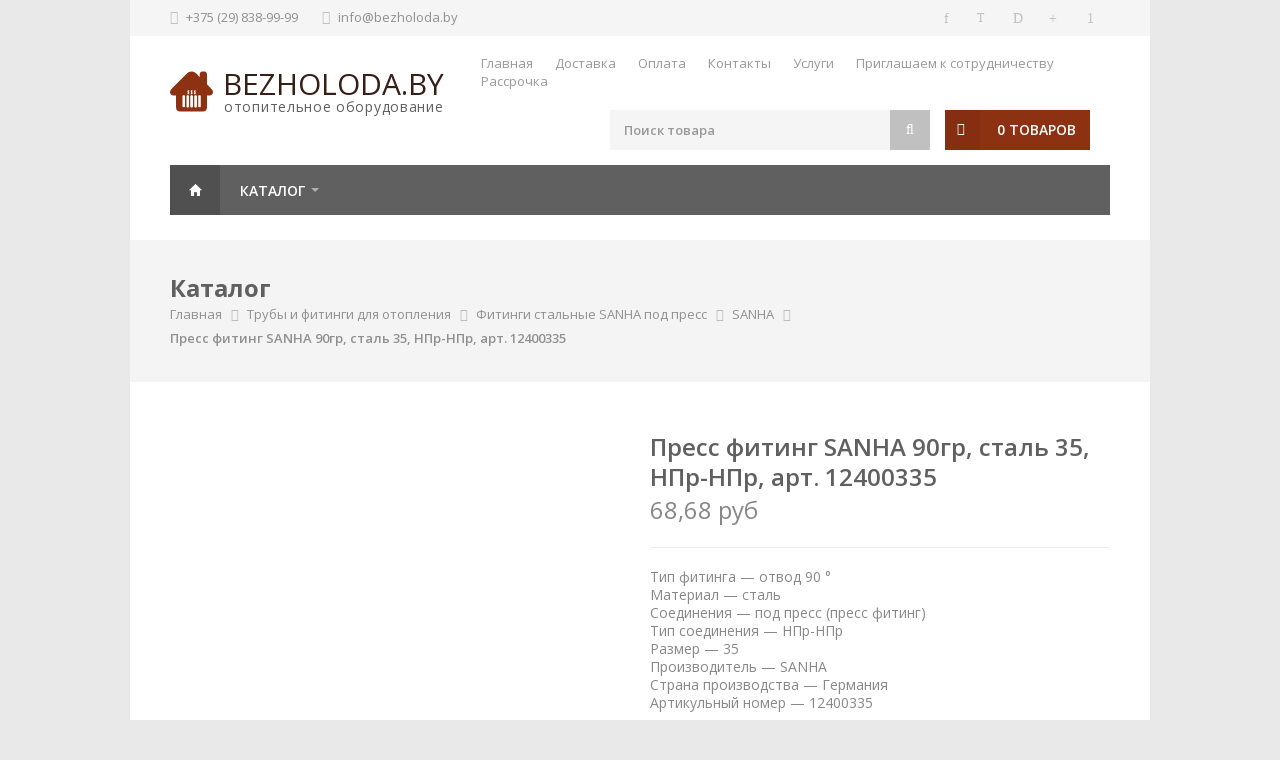

--- FILE ---
content_type: text/html; charset=UTF-8
request_url: https://bezholoda.by/products/press-fiting-sanha-90gr-stal-35-npr-npr-art-12400335
body_size: 8080
content:
<!DOCTYPE html>
<!--[if IE 8 ]><html class="ie ie8" lang="en"> <![endif]-->
<!--[if (gte IE 9)|!(IE)]><!--><html lang="en"> <!--<![endif]-->
<head>
    <meta name="google-site-verification" content="msjl1mw-HTf7TnJ4aG3FsB7vAI7CU1mPupklBpbm_Uo" />
    <meta name="yandex-verification" content="d4d30eb9959e3e2e" />
	<meta charset="utf-8">
	<base href="https://bezholoda.by/"/>
	<title>Пресс фитинг SANHA 90гр, сталь 35, НПр-НПр, арт. 12400335</title>
	
		<meta name="viewport" content="width=device-width, initial-scale=1, maximum-scale=1">
	<meta name="description" content="Тип фитинга &amp;mdash; отвод 90 &amp;deg; Материал &amp;mdash; сталь Соединения &amp;mdash; под пресс (пресс фитинг) Тип соединения &amp;mdash; НПр-НПр Размер &amp;mdash; 35 Производитель &amp;mdash; SANHA Страна производства &amp;mdash; Германия Артикульный номер &amp;mdash; 12400335" />
	<meta name="keywords"    content="Пресс фитинг SANHA 90гр, сталь 35, НПр-НПр, арт. 12400335, SANHA, Фитинги стальные SANHA под пресс" />
	
			
		<link rel="stylesheet" href="design/trizzy/css/style.css">
	<link rel="stylesheet" href="design/trizzy/css/colors/green.css">
	
	<link href="design/trizzy/images/favicon/favicon.ico" rel="icon"          type="image/x-icon"/>
	<link href="design/trizzy/images/favicon/favicon.ico" rel="shortcut icon" type="image/x-icon"/>
	<link rel="apple-touch-icon-precomposed" sizes="57x57" href="design/trizzy/images/favicon/apple-touch-icon-57x57.png" />
	<link rel="apple-touch-icon-precomposed" sizes="114x114" href="design/trizzy/images/favicon/apple-touch-icon-114x114.png" />
	<link rel="apple-touch-icon-precomposed" sizes="72x72" href="design/trizzy/images/favicon/apple-touch-icon-72x72.png" />
	<link rel="apple-touch-icon-precomposed" sizes="144x144" href="design/trizzy/images/favicon/apple-touch-icon-144x144.png" />
	<link rel="apple-touch-icon-precomposed" sizes="60x60" href="design/trizzy/images/favicon/apple-touch-icon-60x60.png" />
	<link rel="apple-touch-icon-precomposed" sizes="120x120" href="design/trizzy/images/favicon/apple-touch-icon-120x120.png" />
	<link rel="apple-touch-icon-precomposed" sizes="76x76" href="design/trizzy/images/favicon/apple-touch-icon-76x76.png" />
	<link rel="apple-touch-icon-precomposed" sizes="152x152" href="design/trizzy/images/favicon/apple-touch-icon-152x152.png" />
	<link rel="icon" type="image/png" href="design/trizzy/images/favicon/favicon-196x196.png" sizes="196x196" />
	<link rel="icon" type="image/png" href="design/trizzy/images/favicon/favicon-96x96.png" sizes="96x96" />
	<link rel="icon" type="image/png" href="design/trizzy/images/favicon/favicon-32x32.png" sizes="32x32" />
	<link rel="icon" type="image/png" href="design/trizzy/images/favicon/favicon-16x16.png" sizes="16x16" />
	<link rel="icon" type="image/png" href="design/trizzy/images/favicon/favicon-128.png" sizes="128x128" />
	<meta name="application-name" content="&nbsp;"/>
	<meta name="msapplication-TileColor" content="#FFFFFF" />
	<meta name="msapplication-TileImage" content="design/trizzy/images/favicon/mstile-144x144.png" />
	<meta name="msapplication-square70x70logo" content="design/trizzy/images/favicon/mstile-70x70.png" />
	<meta name="msapplication-square150x150logo" content="design/trizzy/images/favicon/mstile-150x150.png" />
	<meta name="msapplication-wide310x150logo" content="design/trizzy/images/favicon/mstile-310x150.png" />
	<meta name="msapplication-square310x310logo" content="design/trizzy/images/favicon/mstile-310x310.png" />

	
	
	<!--[if lt IE 9]>
		<script src="http://html5shim.googlecode.com/svn/trunk/html5.js"></script>
	<![endif]-->
</head>
<body class="boxed" oncopy="return false;">
	<div id="wrapper">
		<!--  = Top Bar =  -->
<div id="top-bar">
	<div class="container">
		<div class="ten columns">
			<ul class="top-bar-menu">
				<li><i class="fa fa-phone"></i> +375 (29) 838-99-99</li>
				<li><i class="fa fa-envelope"></i> <a href="#">info@bezholoda.by</a></li>
							</ul>
		</div>

		<!-- Social Icons -->
		<div class="six columns">
			<ul class="social-icons">
				<li><a class="facebook" href="#"><i class="icon-facebook"></i></a></li>
				<li><a class="twitter" href="#"><i class="icon-twitter"></i></a></li>
				<li><a class="dribbble" href="#"><i class="icon-dribbble"></i></a></li>
				<li><a class="gplus" href="#"><i class="icon-gplus"></i></a></li>
				<li><a class="pinterest" href="#"><i class="icon-pinterest"></i></a></li>
			</ul>
		</div>
	</div>
</div>

<div class="clearfix"></div>

<!--  = Header =  -->
<div class="container">
	<!-- Logo -->
	<div class="four columns">
		<div id="logo">
			<h1><a href="./"><img src="design/trizzy/images/logo.svg" title="bezholoda.by" alt="bezholoda.by"/>bezholoda.by</a><span>отопительное оборудование</span></h1>
		</div>
	</div>

	<!-- Additional Menu -->
	<div class="twelve columns">
		<div id="additional-menu">
			<ul>
																			<li >
						<a data-page="1" href="o-magazine">Главная</a>
					</li>
																								<li >
						<a data-page="3" href="dostavka">Доставка</a>
					</li>
																								<li >
						<a data-page="2" href="oplata">Оплата</a>
					</li>
																																						<li >
						<a data-page="6" href="contacts">Контакты</a>
					</li>
																																						<li >
						<a data-page="8" href="uslugi">Услуги</a>
					</li>
																								<li >
						<a data-page="9" href="priglashaem-k-sotrudnichestvu">Приглашаем к сотрудничеству</a>
					</li>
																								<li >
						<a data-page="10" href="rassrochka">Рассрочка</a>
					</li>
																</ul>
		</div>
	</div>

	<!-- Shopping Cart -->
	<div class="twelve columns">
		<div id="cart">
			<div class="cart-btn">
	<a href="./cart" class="button adc">0 товаров</a>
</div>

	<div class="cart-list">
		<div class="arrow"></div>
		
		<div class="cart-amount">
			<span>В корзине	нет товаров</span>
		</div>
		
		<div class="clearfix"></div>
	</div>
		</div>

		<!-- Search -->
		<nav class="top-search">
			<form action="products">
				<button><i class="fa fa-search"></i></button>
				<input class="search-field" id="search_field" type="text" name="keyword" value="" placeholder="Поиск товара"/>
			</form>
		</nav>
	</div>
</div><!-- /container -->

<!--  = Navigation =  -->
<div class="container">
	<div class="sixteen columns">
		<a href="#menu" class="menu-trigger"><i class="fa fa-bars"></i> Меню</a>

		<nav id="navigation">
			<ul class="menu" id="responsive">
				<li><a href="./" class="current homepage" id="current">Главная</a></li>

								
				<li>
					<a href="#">Каталог</a>
					
					<div class="mega">
						<div class="mega-container">
							
																																					<div class="one-fourth-column">
									<ul>
										<li>
											<a class="mega-headline-link" href="catalog/kotly-dlya-otopleniya" data-category="9">Котлы для отопления</a>
										</li>	
											
																																	<li>
													<a  href="catalog/gazovye-kotly_2" data-category="10">Газовые котлы</a>
												</li>
																																																																	<li>
													<a  href="catalog/elektricheskie-kotly" data-category="57">Электрические котлы</a>
												</li>
																														</ul>
								</div>
																																							<div class="one-fourth-column">
									<ul>
										<li>
											<a class="mega-headline-link" href="catalog/gazovaya-kolonka" data-category="31">Газовая колонка</a>
										</li>	
											
																			</ul>
								</div>
																																							<div class="one-fourth-column">
									<ul>
										<li>
											<a class="mega-headline-link" href="catalog/gazovye-shlangi-i-schetchiki" data-category="33">Газовые шланги и счетчики</a>
										</li>	
											
																			</ul>
								</div>
																																							<div class="one-fourth-column">
									<ul>
										<li>
											<a class="mega-headline-link" href="catalog/vozduhonagrevateli" data-category="83">Воздухонагреватели</a>
										</li>	
											
																			</ul>
								</div>
																																							<div class="one-fourth-column">
									<ul>
										<li>
											<a class="mega-headline-link" href="catalog/bojler-dlya-nagreva-vody" data-category="14">Бойлер для нагрева воды</a>
										</li>	
											
																																	<li>
													<a  href="catalog/bojler-kosvennogo-nagreva" data-category="15">Бойлер косвенного нагрева</a>
												</li>
																																												<li>
													<a  href="catalog/kombinirovannye-bojlery" data-category="58">Комбинированные бойлеры</a>
												</li>
																																												<li>
													<a  href="catalog/vodonagrevatel-elektricheskij" data-category="72">Водонагреватель электрический</a>
												</li>
																														</ul>
								</div>
																																							<div class="one-fourth-column">
									<ul>
										<li>
											<a class="mega-headline-link" href="catalog/radiatory-otopleniya" data-category="19">Радиаторы отопления</a>
										</li>	
											
																																	<li>
													<a  href="catalog/alyuminievye-radiatory-otopleniya" data-category="20">Алюминиевые радиаторы отопления</a>
												</li>
																																												<li>
													<a  href="catalog/podklyucheniya-dlya-radiatorov" data-category="22">Подключения для радиаторов</a>
												</li>
																																												<li>
													<a  href="catalog/stalnye-radiatory-s-nizhnim-podklyucheniem" data-category="24">Стальные радиаторы с нижним подключением</a>
												</li>
																																												<li>
													<a  href="catalog/stalnye-radiatory-s-bokovym-podklyucheniem" data-category="27">Стальные радиаторы с боковым подключением</a>
												</li>
																																												<li>
													<a  href="catalog/bimetallicheskie-radiatory-otopleniya" data-category="71">Биметаллические радиаторы отопления</a>
												</li>
																														</ul>
								</div>
																																							<div class="one-fourth-column">
									<ul>
										<li>
											<a class="mega-headline-link" href="catalog/gruppy-bystrogo-montazha" data-category="12">Группы быстрого монтажа</a>
										</li>	
											
																																	<li>
													<a  href="catalog/nasosnye-gruppy" data-category="13">Насосные группы</a>
												</li>
																																												<li>
													<a  href="catalog/gidravlicheskie-razdeliteli-i-kollektora" data-category="68">Гидравлические разделители и коллектора</a>
												</li>
																																												<li>
													<a  href="catalog/smesitelnye-uzly" data-category="69">Смесительные узлы</a>
												</li>
																														</ul>
								</div>
																																							<div class="one-fourth-column">
									<ul>
										<li>
											<a class="mega-headline-link" href="catalog/avtomatika-dlya-upravleniya-kotlom" data-category="16">Автоматика для управления котлом</a>
										</li>	
											
																																	<li>
													<a  href="catalog/komnatnyj-termoregulyator" data-category="17">Комнатный терморегулятор</a>
												</li>
																																												<li>
													<a  href="catalog/upravlenie-sistemoj-teplyj-pol" data-category="23">Управление системой &quot;Теплый пол&quot;</a>
												</li>
																																												<li>
													<a  href="catalog/upravlenie-cherez-internet-i-gsm" data-category="35">Управление через интернет и GSM</a>
												</li>
																																												<li>
													<a  href="catalog/pogodozavisimaya-avtomatika" data-category="47">Погодозависимая автоматика</a>
												</li>
																														</ul>
								</div>
																																																														<div class="one-fourth-column">
									<ul>
										<li>
											<a class="mega-headline-link" href="catalog/nasosy" data-category="36">Насосы</a>
										</li>	
											
																																	<li>
													<a  href="catalog/nasosy-dlya-otopleniya" data-category="37">Насосы для отопления</a>
												</li>
																																												<li>
													<a  href="catalog/nasosy-dlya-gvs" data-category="48">Насосы для ГВС</a>
												</li>
																																												<li>
													<a  href="catalog/samovsasyvayuschie-nasosy" data-category="66">Самовсасывающие насосы</a>
												</li>
																																												<li>
													<a  href="catalog/skvazhinnye-nasosy" data-category="67">Скважинные насосы</a>
												</li>
																														</ul>
								</div>
																																							<div class="one-fourth-column">
									<ul>
										<li>
											<a class="mega-headline-link" href="catalog/vse-dlya-montazha-otopleniya" data-category="25">Все для монтажа отопления</a>
										</li>	
											
																																	<li>
													<a  href="catalog/trehhodovoj-smesitelnyj-klapan" data-category="26">Трехходовой смесительный клапан</a>
												</li>
																																												<li>
													<a  href="catalog/krany-sharovye" data-category="32">Краны шаровые</a>
												</li>
																																												<li>
													<a  href="catalog/grebenki" data-category="34">Гребенки</a>
												</li>
																																												<li>
													<a  href="catalog/teplonositel" data-category="38">Теплоноситель</a>
												</li>
																																												<li>
													<a  href="catalog/prinadlezhnosti-i-aksessuary" data-category="41">Принадлежности и аксессуары</a>
												</li>
																														</ul>
								</div>
																																							<div class="one-fourth-column">
									<ul>
										<li>
											<a class="mega-headline-link" href="catalog/dymohody" data-category="21">Дымоходы</a>
										</li>	
											
																			</ul>
								</div>
																																							<div class="one-fourth-column">
									<ul>
										<li>
											<a class="mega-headline-link" href="catalog/rasshiritelnye-baki" data-category="28">Расширительные баки</a>
										</li>	
											
																																	<li>
													<a  href="catalog/rasshiritelnye-baki-dlya-gvs" data-category="29">Расширительные баки для ГВС</a>
												</li>
																																												<li>
													<a  href="catalog/rasshiritelnye-baki-dlya-otopleniya" data-category="30">Расширительные баки для отопления</a>
												</li>
																														</ul>
								</div>
																																							<div class="one-fourth-column">
									<ul>
										<li>
											<a class="mega-headline-link" href="catalog/stabilizatory-napryazheniya" data-category="18">Стабилизаторы напряжения</a>
										</li>	
											
																			</ul>
								</div>
																																							<div class="one-fourth-column">
									<ul>
										<li>
											<a class="mega-headline-link" href="catalog/bufernaya-emkost" data-category="40">Буферная емкость</a>
										</li>	
											
																			</ul>
								</div>
																																																														<div class="clearfix"></div>																					
						</div>
					</div>
				</li>
			</ul>
		</nav>
	</div>
</div><!-- /navigation -->		
		
<section class="titlebar">
	<div class="container">
		<div class="sixteen columns">
			<h2>Каталог</h2>
			
			<nav id="breadcrumbs">
				<ul>
					<li><a href="./">Главная</a></li>
										<li><a href="catalog/truby-i-fitingi-dlya-otopleniya">Трубы и фитинги для отопления</a></li>
										<li><a href="catalog/fitingi-stalnye-sanha-pod-press">Фитинги стальные SANHA под пресс</a></li>
															<li><a href="catalog/fitingi-stalnye-sanha-pod-press/sanha">SANHA</a></li>
										<li>Пресс фитинг SANHA 90гр, сталь 35, НПр-НПр, арт. 12400335</li>
				</ul>
			</nav>
		</div>
	</div>
</section>

<div class="container">
		<div class="eight columns" >
		<div class="slider-padding">
						    <img class="rsImg" src="https://bezholoda.by/files/products/katil.560x560.png?cef1ba5aa57e862ab9a108d9940f6a06" alt="" />
						<div class="clearfix"></div>
		</div>
	</div>
		
	<div class="eight columns">
		<div class="product-page">
			
			<!-- Headline -->
			<section class="title">
				<h2 data-product="1162">Пресс фитинг SANHA 90гр, сталь 35, НПр-НПр, арт. 12400335</h2>
				
															<span class="product-price" id="product-price">68,68 руб <i></i></span>
												</section>

			<!-- Text Parapgraph -->
						<section>
				<ul>
<li>Тип фитинга &mdash; отвод 90 &deg;</li>
<li>Материал &mdash; сталь</li>
<li>Соединения &mdash; под пресс (пресс фитинг)</li>
<li>Тип соединения &mdash; НПр-НПр</li>
<li>Размер &mdash; 35</li>
<li>Производитель &mdash; SANHA</li>
<li>Страна производства &mdash; Германия</li>
<li>Артикульный номер &mdash; 12400335</li>
</ul>
			</section>
			
			<!-- Variables -->
							<form class="variants" action="/cart" data-name="Пресс фитинг SANHA 90гр, сталь 35, НПр-НПр, арт. 12400335">
					<section class="variables">
						<div class="three alpha columns hidden">
							<select name="variant">
																	<option 
										value="1172" 
										data-price="68,68 руб" 
																														selected 
									></option>
															</select>
						</div>

												
						<div class="five alpha columns linking">
							<div class="qtyminus"></div>
							<input type='text' name="amount" value='1' class="qty" />
							<div class="qtyplus"></div>
							
							<a href="#" class="button adc" id="product_submit">в корзину</a>
						</div>
						
						<div class="clearfix"></div>
					</section>
				</form>
					</div>
	</div>
</div>

<div class="container">
	<div class="sixteen columns">
		<!-- Tabs Navigation -->
		<ul class="tabs-nav">
						<li class="active"><a href="#tab1">Описание</a></li>
						
						
						<li ><a href="#tab3">Отзывы <span class="tab-reviews">(0)</span></a></li>
		</ul>

		<!-- Tabs Content -->
		<div class="tabs-container">
						<div class="tab-content" id="tab1">
				<p><strong>Описание </strong></p>
<p><strong>Пресс фитинг из стали 12400335</strong></p>
<p>Отвод 90 &deg; из стали диаметром 35 мм, НПр-НПр, под пресс системы трубопроводов из стали арт. 12400335.</p>
			</div>
						
			
						<div class="tab-content" id="tab3">
				<section class="comments">
											<p></p>
						<div class="notification notice">
							<p>Удивительно, но никто не оставил ни одного отзыва. Вы можете стать первым!</p>
						</div>
									</section>

				<div class="clearfix"></div>
				
				<br>
		
				<h3 class="headline">Написать отзыв</h3><span class="line margin-bottom-35"></span><div class="clearfix"></div>
	
				<!-- Add Comment Form -->
				<form id="add-comment" class="add-comment" method="post">
					<fieldset>
												
						<div>
							<label>Имя: <span>*</span></label>
							<input name="name" type="text" value="" required/>
						</div>

						<div>
							<label>Отзыв: <span>*</span></label>
							<textarea name="text" cols="40" rows="3" required></textarea>
						</div>
					</fieldset>

					<input type="submit" value="Добавить отзыв" name="comment" class="button color">
					
					<div class="clearfix"></div>
				</form>
			</div>
			
		</div>
	</div>
</div>


<div class="margin-top-50"></div>
		
		<div id="footer">
	<div class="container">
		<div class="four columns">
			<div class="logo"><a href="./"><img src="design/trizzy/images/logo-footer.svg" alt="" class="margin-top-10"/><span>bezholoda.by</span></a></div>
			<p class="margin-top-15">Интернет-магазин отопительного оборудования в Витебске. 

В ассортименте есть все, что поможет собрать современную систему отопления от А до Я. Мы подскажем какое оборудование оптимально подойдет под Ваш объект и решит конкретную задачу. 

У нас можно приобрести газовые, твердотопливные, электрические котлы Vaillant, Protherm, BOSCH, Viessmann, Ariston, Маяк, Sas, Лемакс, Ферроли бойлер AQUASTIC, радиаторы, комнатный термостат, трубы отопления.
Интернет магазин www. bezholoda.by зарегистрирован в торговом реестре 31.12.2019 №469743</p>
		</div>

		<div class="four columns">
			<h3 class="headline footer">Каталог</h3>
			<span class="line"></span>
			<div class="clearfix"></div>

						
			<ul class="footer-links">
										
																<li><a  href="catalog/kotly-dlya-otopleniya" data-category="9">Котлы для отопления</a></li>
																				<li><a  href="catalog/gazovaya-kolonka" data-category="31">Газовая колонка</a></li>
																				<li><a  href="catalog/gazovye-shlangi-i-schetchiki" data-category="33">Газовые шланги и счетчики</a></li>
																				<li><a  href="catalog/vozduhonagrevateli" data-category="83">Воздухонагреватели</a></li>
																				<li><a  href="catalog/bojler-dlya-nagreva-vody" data-category="14">Бойлер для нагрева воды</a></li>
																				<li><a  href="catalog/radiatory-otopleniya" data-category="19">Радиаторы отопления</a></li>
																				<li><a  href="catalog/gruppy-bystrogo-montazha" data-category="12">Группы быстрого монтажа</a></li>
																				<li><a  href="catalog/avtomatika-dlya-upravleniya-kotlom" data-category="16">Автоматика для управления котлом</a></li>
																															<li><a  href="catalog/nasosy" data-category="36">Насосы</a></li>
																				<li><a  href="catalog/vse-dlya-montazha-otopleniya" data-category="25">Все для монтажа отопления</a></li>
																				<li><a  href="catalog/dymohody" data-category="21">Дымоходы</a></li>
																				<li><a  href="catalog/rasshiritelnye-baki" data-category="28">Расширительные баки</a></li>
																				<li><a  href="catalog/stabilizatory-napryazheniya" data-category="18">Стабилизаторы напряжения</a></li>
																				<li><a  href="catalog/bufernaya-emkost" data-category="40">Буферная емкость</a></li>
																																
						
			</ul>
		</div>

		<div class="four columns">
			<h3 class="headline footer">Страницы</h3>
			<span class="line"></span>
			<div class="clearfix"></div>

			<ul class="footer-links">
																			<li ><a data-page="1" href="o-magazine">Главная</a></li>
																								<li ><a data-page="3" href="dostavka">Доставка</a></li>
																								<li ><a data-page="2" href="oplata">Оплата</a></li>
																																						<li ><a data-page="6" href="contacts">Контакты</a></li>
																																						<li ><a data-page="8" href="uslugi">Услуги</a></li>
																								<li ><a data-page="9" href="priglashaem-k-sotrudnichestvu">Приглашаем к сотрудничеству</a></li>
																								<li ><a data-page="10" href="rassrochka">Рассрочка</a></li>
													
								
			</ul>
		</div>

		<div class="four columns">
			<h3 class="headline footer">Новостная рассылка</h3>
			<span class="line"></span>
			<div class="clearfix"></div>
			<p>Получайте первыми информацию о наших новых продуктах, специальных предложениях и акциях.</p>

			<form action="#" method="get" class="newsletter-form">
				<input class="newsletter" type="text" placeholder="mail@example.com" value=""/>
				<button class="newsletter-btn" type="submit">Отправить</button>
			</form>
		</div>
	</div><!-- /Container -->
</div><!-- /Footer -->

<div id="footer-bottom">
	<div class="container">
		<div class="eight columns">© 2019-2026 Интернет-магазин отопительного оборудования —  <a href="//bezholoda.by" target="_blank">bezholoda.by</a></div>
		<div class="eight columns">
					</div>
	</div>
</div><!-- /Footer Bottom -->		
		<div id="backtotop"><a href="#"></a></div>
	</div>

	<!-- Java Script -->
	<script src="https://code.jquery.com/jquery-1.11.0.min.js"></script>
	<script src="https://code.jquery.com/jquery-migrate-1.2.1.min.js"></script>
	<script src="design/trizzy/scripts/jquery.jpanelmenu.js"></script>
	<script src="design/trizzy/scripts/jquery.themepunch.plugins.min.js"></script>
	<script src="design/trizzy/scripts/jquery.themepunch.revolution.min.js"></script>
	<script src="design/trizzy/scripts/jquery.themepunch.showbizpro.min.js"></script>
	<script src="design/trizzy/scripts/jquery.magnific-popup.min.js"></script>
	<script src="design/trizzy/scripts/hoverIntent.js"></script>
	<script src="design/trizzy/scripts/superfish.js"></script>
	<script src="design/trizzy/scripts/jquery.pureparallax.js"></script>
	<script src="design/trizzy/scripts/jquery.pricefilter.js"></script>
	<script src="design/trizzy/scripts/jquery.selectric.min.js"></script>
	<script src="design/trizzy/scripts/jquery.royalslider.min.js"></script>
	<script src="design/trizzy/scripts/SelectBox.js"></script>
	<script src="design/trizzy/scripts/modernizr.custom.js"></script>
	<script src="design/trizzy/scripts/waypoints.min.js"></script>
	<script src="design/trizzy/scripts/jquery.flexslider-min.js"></script>
	<script src="design/trizzy/scripts/jquery.tooltips.min.js"></script>
	<script src="design/trizzy/scripts/puregrid.js"></script>
	<script src="design/trizzy/scripts/smoothscroll.js"></script>
	<script src="design/trizzy/scripts/stacktable.js"></script>
	
	<!-- Notification -->
	<link rel="stylesheet" type="text/css" href="design/trizzy/scripts/notify/ns-default.css" />
	<link rel="stylesheet" type="text/css" href="design/trizzy/scripts/notify/ns-style-bar.css" />
	<script src="design/trizzy/scripts/notify/classie.js"></script>
	<script src="design/trizzy/scripts/notify/notificationFx.js"></script>

	<!-- Автозаполнитель поиска -->
	<script src="js/autocomplete/jquery.autocomplete-min.js" type="text/javascript"></script>
	
	<script src="design/trizzy/scripts/custom.js"></script>

		<noindex>
<!-- Yandex.Metrika counter -->
<script type="text/javascript" >
   (function(m,e,t,r,i,k,a){m[i]=m[i]||function(){(m[i].a=m[i].a||[]).push(arguments)};
   m[i].l=1*new Date();k=e.createElement(t),a=e.getElementsByTagName(t)[0],k.async=1,k.src=r,a.parentNode.insertBefore(k,a)})
   (window, document, "script", "https://mc.yandex.ru/metrika/tag.js", "ym");

   ym(55665940, "init", {
        clickmap:true,
        trackLinks:true,
        accurateTrackBounce:true,
        webvisor:true,
        ecommerce:"dataLayer"
   });
</script>
<noscript><div><img src="https://mc.yandex.ru/watch/55665940" style="position:absolute; left:-9999px;" alt="" /></div></noscript>
<!-- /Yandex.Metrika counter -->

<!-- Global site tag (gtag.js) - Google Analytics -->
<script async src="https://www.googletagmanager.com/gtag/js?id=UA-149691711-1"></script>
<script>
  window.dataLayer = window.dataLayer || [];
  function gtag(){dataLayer.push(arguments);}
  gtag('js', new Date());

  gtag('config', 'UA-149691711-1');
</script>

</noindex>
<script>
        (function(w,d,u){
                var s=d.createElement('script');s.async=true;s.src=u+'?'+(Date.now()/60000|0);
                var h=d.getElementsByTagName('script')[0];h.parentNode.insertBefore(s,h);
        })(window,document,'https://cdn.bitrix24.by/b12704676/crm/site_button/loader_2_p6ydkc.js');
</script>
</body>
</html>
<a href="https://webmaster.yandex.ru/siteinfo/?site=https://bezholoda.by"><img width="88" height="31" alt="" border="0" src="https://yandex.ru/cycounter?https://bezholoda.by&theme=light&lang=ru"/></a>